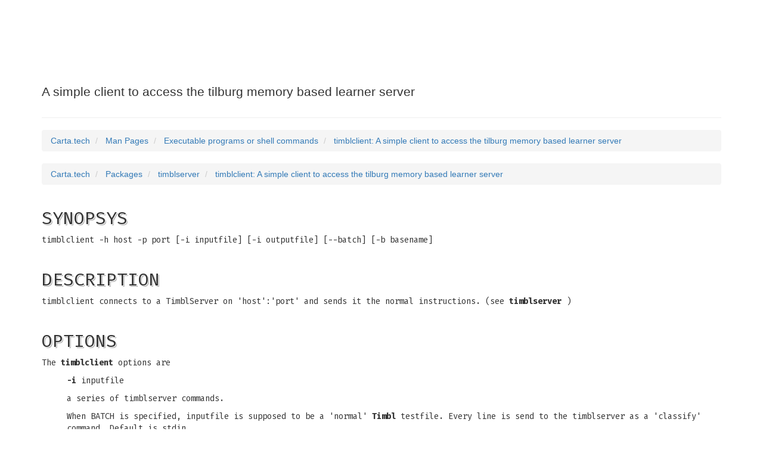

--- FILE ---
content_type: text/html; charset=utf-8
request_url: https://carta.tech/man-pages/man1/timblclient.1.html
body_size: 2379
content:
<!DOCTYPE html>
<html lang="en">
<head>
  <link href="https://fonts.googleapis.com/css?family=Fira+Mono:400,700&effect=destruction%7Cshadow-multiple" rel="stylesheet" type="text/css">
  <meta charset="utf-8">
  <meta http-equiv="X-UA-Compatible" content="IE=edge">
  <meta name="viewport" content="width=device-width, initial-scale=1">
  <title>timblclient: A simple client to access the tilburg memory based learner server</title>
  <link href="/css/bootstrap.min.css" rel="stylesheet">
  <link href="/css/manpage.css" rel="stylesheet">
  <link rel="apple-touch-icon" sizes="57x57" href="/icons/apple-icon-57x57.png">
  <link rel="apple-touch-icon" sizes="60x60" href="/icons/apple-icon-60x60.png">
  <link rel="apple-touch-icon" sizes="72x72" href="/icons/apple-icon-72x72.png">
  <link rel="apple-touch-icon" sizes="76x76" href="/icons/apple-icon-76x76.png">
  <link rel="apple-touch-icon" sizes="114x114" href="/icons/apple-icon-114x114.png">
  <link rel="apple-touch-icon" sizes="120x120" href="/icons/apple-icon-120x120.png">
  <link rel="apple-touch-icon" sizes="144x144" href="/icons/apple-icon-144x144.png">
  <link rel="apple-touch-icon" sizes="152x152" href="/icons/apple-icon-152x152.png">
  <link rel="apple-touch-icon" sizes="180x180" href="/icons/apple-icon-180x180.png">
  <link rel="icon" type="image/png" sizes="192x192" href="/icons/android-icon-192x192.png">
  <link rel="icon" type="image/png" sizes="32x32" href="/icons/favicon-32x32.png">
  <link rel="icon" type="image/png" sizes="96x96" href="/icons/favicon-96x96.png">
  <link rel="icon" type="image/png" sizes="16x16" href="/icons/favicon-16x16.png">
  <link rel="manifest" href="/icons/manifest.json">
  <meta name="msapplication-TileColor" content="#ffffff">
  <meta name="msapplication-TileImage" content="/icons/ms-icon-144x144.png">
  <meta name="theme-color" content="#ffffff">
  <meta name="description" content="A simple client to access the tilburg memory based learner server">
  <meta name="twitter:card" content="summary_large_image">
  <meta name="twitter:site" content="@CartaTech">
  <meta name="twitter:creator" content="@CartaTech">
  <meta name="twitter:title" content="timblclient (1) manual">
  <meta name="twitter:description" content="A simple client to access the tilburg memory based learner server">
  <meta name="twitter:image" content="https://www.carta.tech/images/timblserver-timblclient-1.png">
  <meta property="og:url" content="https://www.carta.tech/man-pages/man1/timblclient.1.html" />
  <meta property="og:type" content="website" />
  <meta property="og:title" content="timblclient (1) manual" />
  <meta property="og:description" content="A simple client to access the tilburg memory based learner server" />
  <meta property="fb:app_id" content="1241677679199500" />
  <meta property="og:image" content="https://www.carta.tech/images/timblserver-timblclient-1.png" />
  <meta property="og:image:width" content="600" />
  <meta property="og:image:height" content="315" />
</head>
<body>
  <div class="container final">
          <div class="page-header">
        <h1 class="font-effect-destruction">timblclient<small> (1)</small></h1>
        <p class="lead">A simple client to access the tilburg memory based learner server</p>
      </div>

    <ol class="breadcrumb" itemscope itemtype="http://schema.org/BreadcrumbList">
  <li itemprop="itemListElement" itemscope itemtype="http://schema.org/ListItem">
    <a itemscope itemtype="http://schema.org/Thing" itemprop="item" href="/">
      <span itemprop="name">Carta.tech</span>
    </a>
    <meta itemprop="position" content="1" />
  </li>
  <li itemprop="itemListElement" itemscope itemtype="http://schema.org/ListItem">
    <a itemscope itemtype="http://schema.org/Thing" itemprop="item" href="/man-pages/">
      <span itemprop="name">Man Pages</span>
    </a>
    <meta itemprop="position" content="2" />
  </li>
  <li itemprop="itemListElement" itemscope itemtype="http://schema.org/ListItem">
    <a itemscope itemtype="http://schema.org/Thing" itemprop="item" href="/man-pages/man1/">
      <span itemprop="name">Executable programs or shell commands</span>
    </a>
    <meta itemprop="position" content="3" />
  </li>
  <li itemprop="itemListElement" itemscope itemtype="http://schema.org/ListItem">
    <a itemscope itemtype="http://schema.org/Thing" itemprop="item" href="/man-pages/man1/timblclient.1.html">
      <span itemprop="name">timblclient: A simple client to access the tilburg memory based learner server</span>
    </a>
    <meta itemprop="position" content="4" />
  </li>
</ol>
<ol class="breadcrumb" itemscope itemtype="http://schema.org/BreadcrumbList">
  <li itemprop="itemListElement" itemscope itemtype="http://schema.org/ListItem">
    <a itemscope itemtype="http://schema.org/Thing" itemprop="item" href="/">
      <span itemprop="name">Carta.tech</span>
    </a>
    <meta itemprop="position" content="1" />
  </li>
  <li itemprop="itemListElement" itemscope itemtype="http://schema.org/ListItem">
    <a itemscope itemtype="http://schema.org/Thing" itemprop="item" href="/packages/">
      <span itemprop="name">Packages</span>
    </a>
    <meta itemprop="position" content="2" />
  </li>
  <li itemprop="itemListElement" itemscope itemtype="http://schema.org/ListItem">
    <a itemscope itemtype="http://schema.org/Thing" itemprop="item" href="/packages/timblserver/">
      <span itemprop="name">timblserver</span>
    </a>
    <meta itemprop="position" content="3" />
  </li>
  <li itemprop="itemListElement" itemscope itemtype="http://schema.org/ListItem">
    <a itemscope itemtype="http://schema.org/Thing" itemprop="item" href="/man-pages/man1/timblclient.1.html">
      <span itemprop="name">timblclient: A simple client to access the tilburg memory based learner server</span>
    </a>
    <meta itemprop="position" content="4" />
  </li>
</ol>
    
      <section>
        <h2 class="font-effect-shadow-multiple">SYNOPSYS</h2>
        <div class="sectioncontent">
<p>timblclient -h host -p port [-i inputfile] [-i outputfile] [--batch] [-b basename]</p>
        </div>
      </section>

      <section>
        <h2 class="font-effect-shadow-multiple">DESCRIPTION</h2>
        <div class="sectioncontent">
<p>timblclient connects to a TimblServer on 'host':'port' and sends it the normal instructions. (see <strong>timblserver</strong> )</p>
        </div>
      </section>

      <section>
        <h2 class="font-effect-shadow-multiple">OPTIONS</h2>
        <div class="sectioncontent">
<p>The <strong>timblclient</strong> options are</p>
<dl class='dl-vertical'>
  <dt>
    
  </dt>
  <dd>
    <p><strong>-i</strong> inputfile</p><p>a series of timblserver commands.</p><p>When BATCH is specified, inputfile is supposed to be a 'normal' <strong>Timbl</strong> testfile. Every line is send to the timblserver as a 'classify' command. Default is stdin.</p><p><strong>-o</strong> outputfile</p><p>Where to put the results. Default is stdout.</p><p><strong>--batch</strong></p><p>When <strong>--batch</strong> is specified, the input from 'inputfile' is not interpreted as timblserver commands, but as instances that will be send 'as is' prepended by a classify instruction.</p><p><strong>-h</strong> host</p><p>connect to the server on 'host'</p><p><strong>-p</strong> port</p><p>connect to 'port' on 'host'</p><p><strong>-b</strong> basename</p><p>set the base in TimblServer to 'base'</p>
  </dd>

</dl>

        </div>
      </section>

      <section>
        <h2 class="font-effect-shadow-multiple">BUGS</h2>
        <div class="sectioncontent">
<p>This is just a simple testprogram, and rather clumsy.</p>
        </div>
      </section>

      <section>
        <h2 class="font-effect-shadow-multiple">AUTHORS</h2>
        <div class="sectioncontent">
<p>Ko van der Sloot <a href="/cdn-cgi/l/email-protection" class="__cf_email__" data-cfemail="fd8994909f91bd888b89d39391">[email&#160;protected]</a></p>
        </div>
      </section>

      <section>
        <h2 class="font-effect-shadow-multiple">RELATED TO timblclient&hellip;</h2>
        <div class="sectioncontent">
<p><a href="../man1/timbl.1.html"><strong>timbl</strong>(1)</a> <a href="../man1/timblserver.1.html"><strong>timblserver</strong>(1)</a></p>
        </div>
      </section>
<nav>
  <ul class="pager">
   <li class="previous"><a href="timbl.1.html"><span aria-hidden="true">&larr;</span> timbl.1: Tilburg memory based learner</a></li>
   <li class="next"><a href="timblserver.1.html">timblserver.1: Tilburg memory based learner server <span aria-hidden="true">&rarr;</span></a></li>
  </ul>
</nav>

  </div>
  <!-- jQuery (necessary for Bootstrap's JavaScript plugins) -->
  <script data-cfasync="false" src="/cdn-cgi/scripts/5c5dd728/cloudflare-static/email-decode.min.js"></script><script src="https://ajax.googleapis.com/ajax/libs/jquery/1.11.2/jquery.min.js" type="6b793673604db46723b1bba0-text/javascript"></script>
  <!-- Include all compiled plugins (below), or include individual files as needed -->
  <script src="/js/bootstrap.min.js" type="6b793673604db46723b1bba0-text/javascript"></script>
  <script type="6b793673604db46723b1bba0-text/javascript">
    (function(i,s,o,g,r,a,m){i['GoogleAnalyticsObject']=r;i[r]=i[r]||function(){
      (i[r].q=i[r].q||[]).push(arguments)},i[r].l=1*new Date();a=s.createElement(o),
      m=s.getElementsByTagName(o)[0];a.async=1;a.src=g;m.parentNode.insertBefore(a,m)
    })(window,document,'script','//www.google-analytics.com/analytics.js','ga');

    ga('create', 'UA-60781387-1', 'auto');
    ga('send', 'pageview');

  </script>
<script src="/cdn-cgi/scripts/7d0fa10a/cloudflare-static/rocket-loader.min.js" data-cf-settings="6b793673604db46723b1bba0-|49" defer></script><script defer src="https://static.cloudflareinsights.com/beacon.min.js/vcd15cbe7772f49c399c6a5babf22c1241717689176015" integrity="sha512-ZpsOmlRQV6y907TI0dKBHq9Md29nnaEIPlkf84rnaERnq6zvWvPUqr2ft8M1aS28oN72PdrCzSjY4U6VaAw1EQ==" data-cf-beacon='{"version":"2024.11.0","token":"584c04736b6e4b199e4461107675ec90","r":1,"server_timing":{"name":{"cfCacheStatus":true,"cfEdge":true,"cfExtPri":true,"cfL4":true,"cfOrigin":true,"cfSpeedBrain":true},"location_startswith":null}}' crossorigin="anonymous"></script>
</body>
</html>


--- FILE ---
content_type: text/css; charset=utf-8
request_url: https://carta.tech/css/manpage.css
body_size: -72
content:
    h1 {
    	font-family: 'Fira Mono', monospace;
    }
    section {
    	font-family: 'Fira Mono', monospace;
    	margin-top: 40px;
    }

    @media (min-width: 768px) {
      #sidebar.affix {
        position: fixed;
        top:70px;
        width:228px;
      }
      #sidebar.affix-top {
        position:static;
        width:228px;
        margin-top: 40px;
      }
    }

    h1 {
    	margin-top: 50px;
    }
    body {
    	padding-top: 40px;
    }

    .final {
      margin-bottom: 100px;
    }

    dl.dl-vertical>dt {
      margin-left: 2em;
    }

    dl.dl-vertical>dd {
      margin-left: 3em;
    }

    div.sectioncontent>dl.dl-horizontal {
      margin-left: -6em;
    }

    dd>dl.dl-horizontal {
      margin-left: -6em;
    }

    pre {
      margin-top: 10px;
      margin-bottom: 10px;
      padding-left: 2em;
      padding-right: 2em;
      margin-left: 2em;
      margin-right: 2em;
    }

    .sections h3 {
      font-size: 1.4em;
      font-family: 'Fira Mono';
    }

    div.inner {
      padding-left: 5em;
      margin-bottom: 5px;
      margin-top: 5px;
    }

    p.inner {
      padding-left: 1em;
      margin-bottom: 5px;
      margin-top: 5px;
    }

    p.spacer {
      margin-bottom: 10px;
      margin-top: 10px;
    }
  
    dl.inner {
      padding-left: 2em;
      margin-bottom: 5px;
      margin-top: 5px;
    }

    li.ss {
      font-size: .8em;
      padding-left: 20px;
    }

    li.ss>a {
      padding-top: 4px;
      padding-bottom: 4px;
    }

    em {
      font-weight: normal;
      text-decoration: underline;
    }